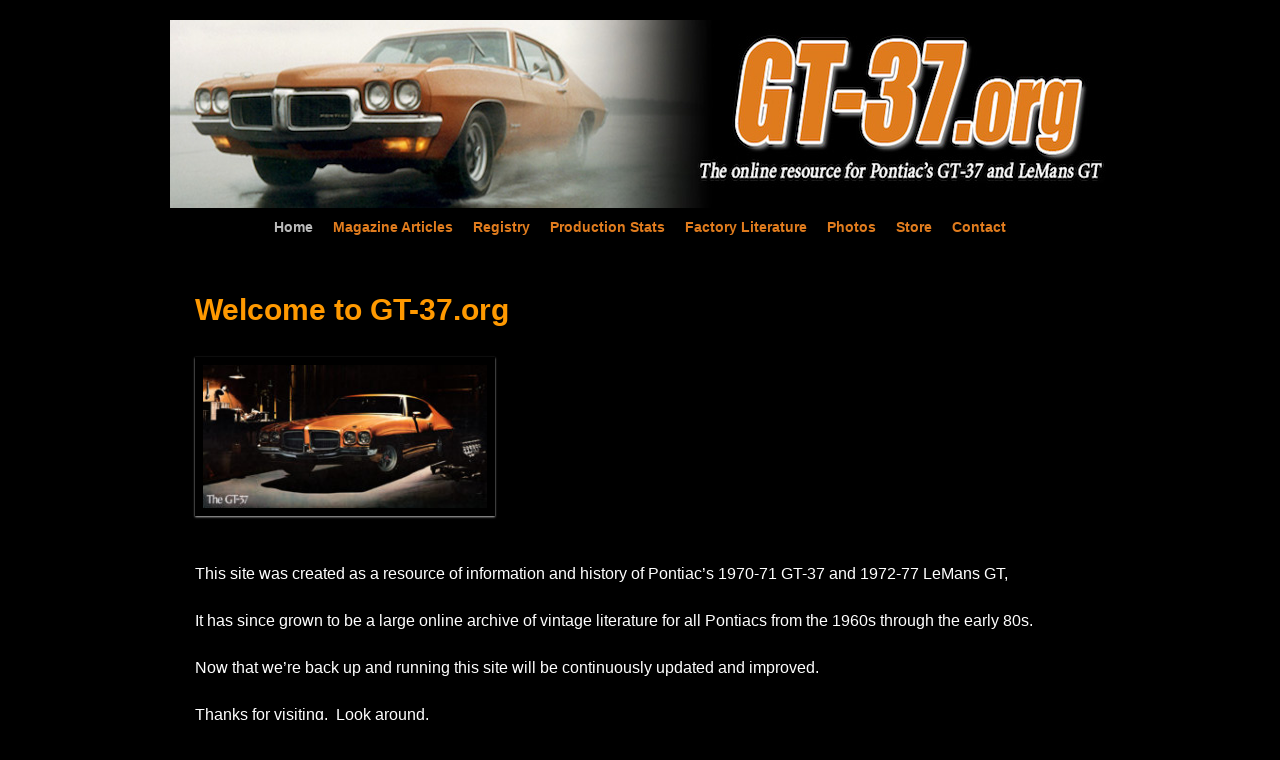

--- FILE ---
content_type: text/html; charset=UTF-8
request_url: http://www.gt-37.org/
body_size: 5145
content:
<!DOCTYPE html>
<!--[if IE 7]>	<html id="ie7" lang="en-US"> <![endif]-->
<!--[if IE 8]>	<html id="ie8" lang="en-US"> <![endif]-->
<!--[if IE 9]>	<html id="ie9" lang="en-US"> <![endif]-->
<!--[if !(IE 6) | !(IE 7) | !(IE 8) ] | !(IE 9) ><!-->	<html lang="en-US"> <!--<![endif]-->
<head>
<meta charset="UTF-8" />
<meta name='viewport' content='width=device-width, initial-scale=1.0, maximum-scale=2.0, user-scalable=yes' />
<title>GT-37.org | The online resource for Pontiacs GT-37 and LeMans GT</title>

<link rel="profile" href="http://gmpg.org/xfn/11" />
<link rel="pingback" href="http://www.gt-37.org/xmlrpc.php" />
<!--[if lt IE 9]>
<script src="http://www.gt-37.org/wp-content/themes/weaver-ii-pro/js/html5.js" type="text/javascript"></script>
<![endif]-->

<script type="text/javascript">var weaverIsMobile=false;var weaverIsSimMobile=false;var weaverIsStacked=false;var weaverThemeWidth=940;var weaverMenuThreshold=640;var weaverHideMenuBar=false;var weaverMobileDisabled=false;var weaverFlowToBottom=false;var weaverHideTooltip=false;var weaverUseSuperfish=false;</script>
<link rel='dns-prefetch' href='//s.w.org' />
<link rel="alternate" type="application/rss+xml" title="GT-37.org &raquo; Feed" href="http://www.gt-37.org/feed/" />
<link rel="alternate" type="application/rss+xml" title="GT-37.org &raquo; Comments Feed" href="http://www.gt-37.org/comments/feed/" />
<!-- This site uses the Google Analytics by MonsterInsights plugin v7.0.5 - Using Analytics tracking - https://www.monsterinsights.com/ -->
<script type="text/javascript" data-cfasync="false">
	var mi_track_user = true;
	
	var disableStr = 'ga-disable-UA-93227730-1';

	/* Function to detect opted out users */
	function __gaTrackerIsOptedOut() {
		return document.cookie.indexOf(disableStr + '=true') > -1;
	}

	/* Disable tracking if the opt-out cookie exists. */
	if ( __gaTrackerIsOptedOut() ) {
		window[disableStr] = true;
	}

	/* Opt-out function */
	function __gaTrackerOptout() {
	  document.cookie = disableStr + '=true; expires=Thu, 31 Dec 2099 23:59:59 UTC; path=/';
	  window[disableStr] = true;
	}
	
	if ( mi_track_user ) {
		(function(i,s,o,g,r,a,m){i['GoogleAnalyticsObject']=r;i[r]=i[r]||function(){
			(i[r].q=i[r].q||[]).push(arguments)},i[r].l=1*new Date();a=s.createElement(o),
			m=s.getElementsByTagName(o)[0];a.async=1;a.src=g;m.parentNode.insertBefore(a,m)
		})(window,document,'script','//www.google-analytics.com/analytics.js','__gaTracker');

		__gaTracker('create', 'UA-93227730-1', 'auto');
		__gaTracker('set', 'forceSSL', true);
		__gaTracker('require', 'displayfeatures');
		__gaTracker('require', 'linkid', 'linkid.js');
		__gaTracker('send','pageview');
	} else {
		console.log( "" );
		(function() {
			/* https://developers.google.com/analytics/devguides/collection/analyticsjs/ */
			var noopfn = function() {
				return null;
			};
			var noopnullfn = function() {
				return null;
			};
			var Tracker = function() {
				return null;
			};
			var p = Tracker.prototype;
			p.get = noopfn;
			p.set = noopfn;
			p.send = noopfn;
			var __gaTracker = function() {
				var len = arguments.length;
				if ( len === 0 ) {
					return;
				}
				var f = arguments[len-1];
				if ( typeof f !== 'object' || f === null || typeof f.hitCallback !== 'function' ) {
					console.log( 'Not running function __gaTracker(' + arguments[0] + " ....) because you\'re not being tracked. ");
					return;
				}
				try {
					f.hitCallback();
				} catch (ex) {

				}
			};
			__gaTracker.create = function() {
				return new Tracker();
			};
			__gaTracker.getByName = noopnullfn;
			__gaTracker.getAll = function() {
				return [];
			};
			__gaTracker.remove = noopfn;
			window['__gaTracker'] = __gaTracker;
		})();
		}
</script>
<!-- / Google Analytics by MonsterInsights -->
		<script type="text/javascript">
			window._wpemojiSettings = {"baseUrl":"https:\/\/s.w.org\/images\/core\/emoji\/11\/72x72\/","ext":".png","svgUrl":"https:\/\/s.w.org\/images\/core\/emoji\/11\/svg\/","svgExt":".svg","source":{"concatemoji":"http:\/\/www.gt-37.org\/wp-includes\/js\/wp-emoji-release.min.js?ver=4.9.26"}};
			!function(e,a,t){var n,r,o,i=a.createElement("canvas"),p=i.getContext&&i.getContext("2d");function s(e,t){var a=String.fromCharCode;p.clearRect(0,0,i.width,i.height),p.fillText(a.apply(this,e),0,0);e=i.toDataURL();return p.clearRect(0,0,i.width,i.height),p.fillText(a.apply(this,t),0,0),e===i.toDataURL()}function c(e){var t=a.createElement("script");t.src=e,t.defer=t.type="text/javascript",a.getElementsByTagName("head")[0].appendChild(t)}for(o=Array("flag","emoji"),t.supports={everything:!0,everythingExceptFlag:!0},r=0;r<o.length;r++)t.supports[o[r]]=function(e){if(!p||!p.fillText)return!1;switch(p.textBaseline="top",p.font="600 32px Arial",e){case"flag":return s([55356,56826,55356,56819],[55356,56826,8203,55356,56819])?!1:!s([55356,57332,56128,56423,56128,56418,56128,56421,56128,56430,56128,56423,56128,56447],[55356,57332,8203,56128,56423,8203,56128,56418,8203,56128,56421,8203,56128,56430,8203,56128,56423,8203,56128,56447]);case"emoji":return!s([55358,56760,9792,65039],[55358,56760,8203,9792,65039])}return!1}(o[r]),t.supports.everything=t.supports.everything&&t.supports[o[r]],"flag"!==o[r]&&(t.supports.everythingExceptFlag=t.supports.everythingExceptFlag&&t.supports[o[r]]);t.supports.everythingExceptFlag=t.supports.everythingExceptFlag&&!t.supports.flag,t.DOMReady=!1,t.readyCallback=function(){t.DOMReady=!0},t.supports.everything||(n=function(){t.readyCallback()},a.addEventListener?(a.addEventListener("DOMContentLoaded",n,!1),e.addEventListener("load",n,!1)):(e.attachEvent("onload",n),a.attachEvent("onreadystatechange",function(){"complete"===a.readyState&&t.readyCallback()})),(n=t.source||{}).concatemoji?c(n.concatemoji):n.wpemoji&&n.twemoji&&(c(n.twemoji),c(n.wpemoji)))}(window,document,window._wpemojiSettings);
		</script>
		<style type="text/css">
img.wp-smiley,
img.emoji {
	display: inline !important;
	border: none !important;
	box-shadow: none !important;
	height: 1em !important;
	width: 1em !important;
	margin: 0 .07em !important;
	vertical-align: -0.1em !important;
	background: none !important;
	padding: 0 !important;
}
</style>
<link rel='stylesheet' id='weaverii-main-style-sheet-css'  href='http://www.gt-37.org/wp-content/themes/weaver-ii-pro/style.min.css?ver=2.2.3' type='text/css' media='all' />
<link rel='stylesheet' id='weaverii-mobile-style-sheet-css'  href='http://www.gt-37.org/wp-content/themes/weaver-ii-pro/style-mobile.min.css?ver=2.2.3' type='text/css' media='all' />
<link rel='stylesheet' id='weaverii-style-sheet-css'  href='http://www.gt-37.org/wp-content/uploads/weaverii-subthemes/style-weaverii.css?ver=21' type='text/css' media='all' />
<script type='text/javascript'>
/* <![CDATA[ */
var monsterinsights_frontend = {"js_events_tracking":"true","is_debug_mode":"false","download_extensions":"doc,exe,js,pdf,ppt,tgz,zip,xls","inbound_paths":"","home_url":"http:\/\/www.gt-37.org","track_download_as":"event","internal_label":"int","hash_tracking":"false"};
/* ]]> */
</script>
<script type='text/javascript' src='http://www.gt-37.org/wp-content/plugins/google-analytics-for-wordpress/assets/js/frontend.min.js?ver=7.0.5'></script>
<script type='text/javascript' src='http://www.gt-37.org/wp-includes/js/jquery/jquery.js?ver=1.12.4'></script>
<script type='text/javascript' src='http://www.gt-37.org/wp-includes/js/jquery/jquery-migrate.min.js?ver=1.4.1'></script>
<link rel='https://api.w.org/' href='http://www.gt-37.org/wp-json/' />
<link rel="EditURI" type="application/rsd+xml" title="RSD" href="http://www.gt-37.org/xmlrpc.php?rsd" />
<link rel="wlwmanifest" type="application/wlwmanifest+xml" href="http://www.gt-37.org/wp-includes/wlwmanifest.xml" /> 
<meta name="generator" content="WordPress 4.9.26" />
<link rel="canonical" href="http://www.gt-37.org/" />
<link rel='shortlink' href='http://www.gt-37.org/' />
<link rel="alternate" type="application/json+oembed" href="http://www.gt-37.org/wp-json/oembed/1.0/embed?url=http%3A%2F%2Fwww.gt-37.org%2F" />
<link rel="alternate" type="text/xml+oembed" href="http://www.gt-37.org/wp-json/oembed/1.0/embed?url=http%3A%2F%2Fwww.gt-37.org%2F&#038;format=xml" />

<!-- This site is using Weaver II Pro 2.2.3 (21) subtheme: Black and White -->
<!-- Page ID: 29 -->
<style type="text/css">#site-title,#site-description,#header-extra-html{display:none;}</style>


<!--[if lte IE 8]>
<style type="text/css" media="screen">
#content img.size-thumbnail,#content img.size-medium,#content img.size-large,#content img.size-full,#content img.attachment-thumbnail,
#content img.wp-post-image,img.avatar,.format-chat img.format-chat-icon,
#wrapper,#branding,#colophon,#content, #content .post,
#sidebar_primary,#sidebar_right,#sidebar_left,.sidebar_top,.sidebar_bottom,.sidebar_extra,
#first,#second,#third,#fourth,
#commentform input:focus,#commentform textarea:focus,#respond input#submit {
		behavior: url(http://www.gt-37.org/wp-content/themes/weaver-ii-pro/js/PIE/PIE.php) !important; position:relative;
}
</style>
<![endif]-->

<!-- End of Weaver II options -->
		<style type="text/css">.recentcomments a{display:inline !important;padding:0 !important;margin:0 !important;}</style>
		</head>

<body class="home page-template-default page page-id-29 single-author singular not-logged-in weaver-desktop weaver-mobile-smart-nostack">
<a href="#page-bottom" id="page-top">&darr;</a> <!-- add custom CSS to use this page-bottom link -->
<div id="wrapper" class="hfeed">
<div id="wrap-header">
	<header id="branding" role="banner"><div id="branding-content">
		<div id="site-logo"></div>
		<div id="site-logo-link" onclick="location.href='http://www.gt-37.org/';"></div>

		<div class="title-description-xhtml">
			<h1 id="site-title" ><span><a href="http://www.gt-37.org/" title="GT-37.org" rel="home">GT-37.org</a></span></h1>
			<h2 id="site-description"> The online resource for Pontiacs GT-37 and LeMans GT</h2>
		</div>

		<div id="header_image">
                              <img src="http://www.gt-37.org/wp-content/uploads/2018/04/GT-37orgBannerB.jpg" width="940" height="188" alt="GT-37.org" />
        		</div><!-- #header_image -->
	</div></header><!-- #branding-content, #branding -->
<div id="wrap-bottom-menu">
<div id="mobile-bottom-nav" class="mobile_menu_bar" style="padding:5px 10px 5px 10px;clear:both;">
	<div style="margin-bottom:20px;">
<span class="mobile-home-link">
	<a href="http://www.gt-37.org/" title="GT-37.org" rel="home">Home</a></span>
	<span class="mobile-menu-link"><a href="javascript:void(null);" onclick="weaverii_ToggleMenu(document.getElementById('nav-bottom-menu'), this, 'Menu &darr;', 'Menu &uarr;')">Menu &darr;</a></span></div>
</div>
		<div class="skip-link"><a class="assistive-text" href="#content" title="">Skip to primary content</a></div>
			<div class="skip-link"><a class="assistive-text" href="#sidebar_primary" title="">Skip to secondary content</a></div>
				<div id="nav-bottom-menu"><nav id="access" class="menu_bar" role="navigation">
<div class="menu"><ul>
<li class="current_page_item"><a href="http://www.gt-37.org/">Home</a></li><li class="page_item page-item-27"><a href="http://www.gt-37.org/magazine-articles/">Magazine Articles</a></li>
<li class="page_item page-item-13"><a href="http://www.gt-37.org/registry/">Registry</a></li>
<li class="page_item page-item-15"><a href="http://www.gt-37.org/production-stats/">Production Stats</a></li>
<li class="page_item page-item-17"><a href="http://www.gt-37.org/factory-literature/">Factory Literature</a></li>
<li class="page_item page-item-19"><a href="http://www.gt-37.org/photos/">Photos</a></li>
<li class="page_item page-item-21"><a href="http://www.gt-37.org/store/">Store</a></li>
<li class="page_item page-item-23"><a href="http://www.gt-37.org/contact/">Contact</a></li>
</ul></div>
		</nav></div><!-- #access --></div> <!-- #wrap-bottom-menu -->
</div> <!-- #wrap-header -->
	<div id="main">
		<div id="container_wrap" class="container-page equal_height one-column">
		<div id="container">

			<div id="content" role="main">

<article id="post-29" class="content-page post-29 page type-page status-publish hentry">
	<header class="entry-header wvr-hide">
		<h1 class="entry-title">Home</h1>
	</header><!-- .entry-header -->

	<div class="entry-content cf">
<h1><span style="color: #ff9900;"><strong>Welcome to GT-37.org</strong></span></h1>
<p><img class="alignnone size-medium wp-image-34" src="http://www.gt-37.org/wp-content/uploads/2018/04/71Perf14-15-300x152.jpg" alt="" width="300" height="152" srcset="http://www.gt-37.org/wp-content/uploads/2018/04/71Perf14-15-300x152.jpg 300w, http://www.gt-37.org/wp-content/uploads/2018/04/71Perf14-15-768x388.jpg 768w, http://www.gt-37.org/wp-content/uploads/2018/04/71Perf14-15-1024x518.jpg 1024w, http://www.gt-37.org/wp-content/uploads/2018/04/71Perf14-15-500x253.jpg 500w, http://www.gt-37.org/wp-content/uploads/2018/04/71Perf14-15.jpg 1566w" sizes="(max-width: 300px) 100vw, 300px" /></p>
<p>This site was created as a resource of information and history of Pontiac&#8217;s 1970-71 GT-37 and 1972-77 LeMans GT,</p>
<p>It has since grown to be a large online archive of vintage literature for all Pontiacs from the 1960s through the early 80s.</p>
<p>Now that we&#8217;re back up and running this site will be continuously updated and improved.</p>
<p>Thanks for visiting.  Look around.</p>
	</div><!-- .entry-content -->
	<footer class="entry-utility-page cf">

	</footer><!-- .entry-utility-page -->
</article><!-- #post-29 -->
	<div id="comments">

</div><!-- #comments -->
			</div><!-- #content -->
		</div><!-- #container -->
		</div><!-- #container_wrap -->

    <div class='weaver-clear'></div></div><!-- #main -->
	<footer id="colophon" role="contentinfo">
	  <div>

		<div id="site-ig-wrap">
		<span id="site-info">
		&copy; 2026 - <a href="http://www.gt-37.org/" title="GT-37.org" rel="home">GT-37.org</a>
		</span> <!-- #site-info -->
		</div><!-- #site-ig-wrap -->
		<div class="weaver-clear"></div>
	  </div>
	</footer><!-- #colophon -->
</div><!-- #wrapper -->
<a href="#page-top" id="page-bottom">&uarr;</a>
<div id="weaver-final" class="weaver-final-normal"><script type='text/javascript'>
/* <![CDATA[ */
var weaver_menu_params = {"selector":"li:has(ul) > a","selector_leaf":"li li li:not(:has(ul)) > a"};
/* ]]> */
</script>
<script type='text/javascript' src='http://www.gt-37.org/wp-content/themes/weaver-ii-pro/js/weaverjslib.min.js?ver=2.2.3'></script>
<script type='text/javascript' src='http://www.gt-37.org/wp-includes/js/wp-embed.min.js?ver=4.9.26'></script>
</div> <!-- #weaver-final -->
</body>
</html>


--- FILE ---
content_type: text/css
request_url: http://www.gt-37.org/wp-content/uploads/weaverii-subthemes/style-weaverii.css?ver=21
body_size: 2437
content:
/* WARNING: Do not edit this file. It is dynamically generated. Any edits you make will be overwritten. */
/* This file generated using Weaver II Pro 2.2.3 subtheme: Black and White */
/* Weaver II styles - Version 20 */
a {color:#DDDDDD;}
a:visited {color:#EEEEEE;}
a:hover {color:#AAAAAA;}
.entry-title a {color:#FFFFFF;}
.entry-title a:visited {color:#FFFFFF;}
.entry-meta a, .entry-utility a {color:#DDDDDD;}
.entry-meta a:visited, .entry-utility a:visited {color:#EEEEEE;}
.entry-meta a:hover, .entry-utility a:hover {color:#AAAAAA;}
.widget-area a {color:#DDDDDD;}
.widget-area a:visited {color:#EEEEEE;}
.widget-area a:hover {color:#AAAAAA;}
#wrapper{max-width:940px;}
#wrapper {padding: 0px;}
#sidebar_primary,.mobile_widget_area {background-color:#000000;}
#sidebar_right {background-color:#000000;}
#sidebar_left {background-color:#000000;}
.sidebar_top,.sidebar_extra {background-color:#000000;}
.sidebar_top,.sidebar_extra {border: 1px solid #363636;}
.sidebar_bottom {background-color:#000000;}
.sidebar_bottom {border: 1px solid #363636;}
#first,#second,#third,#fourth {background-color:#000000;}
#container_wrap.right-1-col{width:75.000%;} #sidebar_wrap_right.right-1-col{width:25.000%;}
#container_wrap.right-2-col,#container_wrap.right-2-col-bottom{width:67.000%;} #sidebar_wrap_right.right-2-col,#sidebar_wrap_right.right-2-col-bottom{width:33.000%;}
#container_wrap.left-1-col{width:75.000%;} #sidebar_wrap_left.left-1-col{width:25.000%;}
#container_wrap.left-2-col,#container_wrap.left-2-col-bottom{width:67.000%;} #sidebar_wrap_left.left-2-col,#sidebar_wrap_left.left-2-col-bottom{width:33.000%;}
#container_wrap{width:66.000%;} #sidebar_wrap_left{width:17.000%;} #sidebar_wrap_right{width:17.000%;}
#sidebar_wrap_2_left_left, #sidebar_wrap_2_right_left {width:54.000%;margin-right:1%;}
#sidebar_wrap_2_left_right, #sidebar_wrap_2_right_right {width:45.000%;}
@media only screen and (max-width:640px) { /* header widget area mobile rules */
} /* end mobile rules */
#main {padding: 10px 0 0 0;}
#site-info {width:80%;}
.menu_bar a, .mobile_menu_bar a {font-weight:bold;}
.menu_bar, .menu_bar a,.menu_bar a:visited,.mobile_menu_bar a {color:#E07C1E;}
.menu_bar li:hover > a, .menu_bar a:focus {background-color:#333333;}
.menu_bar li:hover > a, .menu_bar a:focus {color:#E07C1E;}
.menu_bar ul ul a {background-color:#424242;}
.menu_bar ul ul a,.menu_bar ul ul a:visited {color:#EEEEEE;}
.menu_bar ul ul :hover > a {background-color:#333333;}
.menu_bar ul ul :hover > a {color:#FFFFFF;}
.menu_bar, .mobile_menu_bar, .menu-add {background-color:#000000;}
#access.menu_bar div.menu, #access2.menu_bar div.menu {float:right;right:50%;position:relative;}
#access.menu_bar ul,#access.menu_bar div,#access2.menu_bar ul,#access2.menu_bar div {margin:0 auto;}
#access.menu_bar li,#access2.menu_bar li {left:50%;}
#access.menu_bar ul ul,#access2.menu_bar ul ul {right:auto;}
#access.menu_bar ul ul li,#access2.menu_bar ul ul li {left:auto;}
#access .menu-add  {float:left;}
.mobile-menu-link {border-color:#E07C1E;}
.widget-area .menu-vertical,.menu-vertical {clear:both;background-color:transparent;margin:0;width:100%;overflow:hidden;border-bottom:3px solid #E07C1E;border-top:1px solid #E07C1E;}
.widget-area .menu-vertical ul, .menu-vertical ul {margin: 0; padding: 0; list-style-type: none;  list-style-image:none;font-family: inherit;}
.widget-area .menu-vertical li a, .widget-area .menu-vertical a:visited, .menu-vertical li a, .menu-vertical a:visited {
color: #E07C1E;  background-color: #000000; display: block !important; padding: 5px 10px; text-decoration: none; border-top:2px solid #E07C1E;}
.widget-area .menu-vertical a:hover,.widget-area .menu-vertical a:focus, .menu-vertical a:hover,.menu-vertical a:focus {
color: #E07C1E; background-color: #333333;text-decoration: none;}
.widget-area .menu-vertical ul ul li, .menu-vertical ul ul li { margin: 0; }
.widget-area .menu-vertical ul ul a,.menu-vertical ul ul a {color: #E07C1E; background-color: #000000;
 display: block; padding: 4px 5px 4px 25px; text-decoration: none;border:0;
 border-top:1px solid #E07C1E;}
.widget-area .menu-vertical ul ul a:hover,#wrap-header .menu-vertical ul ul a:hover,#wrap-header .menu-vertical ul a:hover {color: #E07C1E; background-color: #333333; text-decoration: none;}
.widget-area .menu-vertical ul ul ul a,.menu-vertical ul ul ul a {padding: 4px 5px 4px 35px;}
.widget-area .menu-vertical ul ul ul a,.menu-vertical ul ul ul ul a {padding: 4px 5px 4px 45px;}
.widget-area .menu-vertical ul ul ul ul a,.menu-vertical ul ul ul ul ul a {padding: 4px 5px 4px 55px;}
.menu_bar .current_page_item > a, .menu_bar .current-menu-item > a, .menu_bar .current-cat > a, .menu_bar .current_page_ancestor > a,.menu_bar .current-category-ancestor > a, .menu_bar .current-menu-ancestor > a, .menu_bar .current-menu-parent > a, .menu_bar .current-category-parent > a,.menu-vertical .current_page_item > a, .menu-vertical .current-menu-item > a, .menu-vertical .current-cat > a, .menu-vertical .current_page_ancestor > a, .menu-vertical .current-category-ancestor > a, .menu-vertical .current-menu-ancestor > a, .menu-vertical .current-menu-parent > a, .menu-vertical .current-category-parent > a,.widget-area .menu-vertical .current_page_item > a, .widget-area .menu-vertical .current-menu-item > a, .widget-area .menu-vertical .current-cat > a, .widget-area .menu-vertical .current_page_ancestor > a {color:#BABABA !important;}
#content, .entry-content h1, .entry-content h2 {color:#FFFFFF;}
#content h1, #content h2, #content h3, #content h4, #content h5, #content h6, #content dt, #content th,
h1, h2, h3, h4, h5, h6,#author-info h2 {color:#FFFFFF;}
#content h1.entry-title {color:#FFFFFF;}
.commentlist li.comment, #respond {background-color:transparent;}
#content table {border: 1px solid #e7e7e7;margin: 0 -1px 24px 0;text-align: left;width: 100%;}
#content tr th, #content thead th {color: #888;font-size: 12px;font-weight: bold;line-height: 18px;padding: 9px 24px;}
#content tr td {border-style:none; border-top: 1px solid #e7e7e7; padding: 6px 24px;}
#content tr.odd td {background: #f2f7fc;}
.wp-caption p.wp-caption-text, #content .gallery .gallery-caption,.entry-attachment .entry-caption {color:#FFFFFF;}
#content img.size-full, #content img.size-large, #content img.size-medium, #content img.size-thumbnail, #content .attachment-thumbnail, #content .gallery img,#content .gallery-thumb img,.entry-attachment img, #content .wp-caption img, #content img.wp-post-image,#content img[class*="wp-image-"],#author-avatar img,img.avatar {background-color:transparent;}
.weaver-mobile .entry-meta{display:none;}
.weaver-mobile .entry-utility{display:none;}
.home .sticky, #container.page-with-posts .sticky, #container.index-posts .sticky {background-color:#2E2E2E;}
.entry-meta, .entry-content label, .entry-utility {color:#BBBBBB;}
body {font-size:12px;}
body {font-family:"Helvetica Neue", Helvetica, sans-serif;}
h3#comments-title,h3#reply-title,.menu_bar,.mobile_menu_bar,
#author-info,#infobar,#nav-above, #nav-below,#cancel-comment-reply-link,.form-allowed-tags,
#site-info,#site-title,#wp-calendar,#comments-title,.comment-meta,.comment-body tr th,.comment-body thead th,
.entry-content label,.entry-content tr th,.entry-content thead th,.entry-format,.entry-meta,.entry-title,
.entry-utility,#respond label,.navigation,.page-title,.pingback p,.reply,.widget-title,
.wp-caption-text,input[type=submit] {font-family:"Helvetica Neue", Helvetica, sans-serif;}
body {background-color:#000000;}
body {color:#FFFFFF;}
#wrapper {background-color:#000000;}
#main {background-color:#000000;}
#container {background-color:transparent;}
#content {background-color:#000000;}
#content .post,.post {background-color:transparent;}
#branding {background-color:transparent;}
#colophon {background-color:#000000;}
hr {background-color:#000000;}
.entry-meta {background-color:transparent;}
.entry-utility {background-color:transparent;}
input, textarea, ins, pre {background-color:#808080;}
input, textarea {color:#FFFFFF;}
.widget {color:#FFFFFF;}
.widget-title, .widget_search label, #wp-calendar caption {color: #FFFFFF;}
#site-title a {color:#FFFFFF;}
#site-description {color:#AAA;}
@media only screen and (min-width: 581px) { #site-title{display:none;}}
#ie7 #site-title, #ie8 #site-title {display:none;}
.weaver-smalltablet-sim #site-title{display:none;}
.weaver-phone #site-title{display:block;}
#site-description{display:none;}
@media only screen and (max-width: 580px) {#site-title{display:none;}}
.weaver-phone #site-title{display:none;}
/* Weaver II Pro Fonts */
/* Weaver II Pro: Simple Horizontal One Level Menu  */
.menu-horizontal {clear:both;background:transparent;margin:0;padding:0;}
.menu-horizontal ul {margin:0;padding:2px 2px 2px 20px;list-style-type:none !important;}
.menu-horizontal li {display:inline;list-style-image:none !important;padding-right:15px;}
/* Weaver II Pro: Default List Vertical Menu */
.menu-vertical-default {clear:both; background:transparent;}
/* Weaver II Mobile Device Options */
.weaver-any-mobile  #main a, .weaver-any-mobile  #mobile-widget-area a, .weaver-any-mobile  .sidebar_top a, .weaver-any-mobile  .sidebar_bottom a, .weaver-any-mobile  .sidebar_extra a {text-decoration: underline !important;}
@media only screen and (max-width:768px) and (orientation:portrait) {body {padding: 0px !important;}}
@media only screen and (max-width:640px) {
#main a, #mobile-widget-area a, .sidebar_top a, .sidebar_bottom a, .sidebar_extra a{text-decoration: underline !important;}
}
@media only screen and (max-width: 580px) {
}

/* end Weaver II CSS */


--- FILE ---
content_type: text/plain
request_url: https://www.google-analytics.com/j/collect?v=1&_v=j102&a=976386755&t=pageview&_s=1&dl=http%3A%2F%2Fwww.gt-37.org%2F&ul=en-us%40posix&dt=GT-37.org%20%7C%20The%20online%20resource%20for%20Pontiacs%20GT-37%20and%20LeMans%20GT&sr=1280x720&vp=1280x720&_u=aGBAgUAjCAAAACAAI~&jid=764936353&gjid=1571763000&cid=817548841.1768726906&tid=UA-93227730-1&_gid=1795596037.1768726906&_slc=1&z=1921611481
body_size: -284
content:
2,cG-XKYKDVZRXG